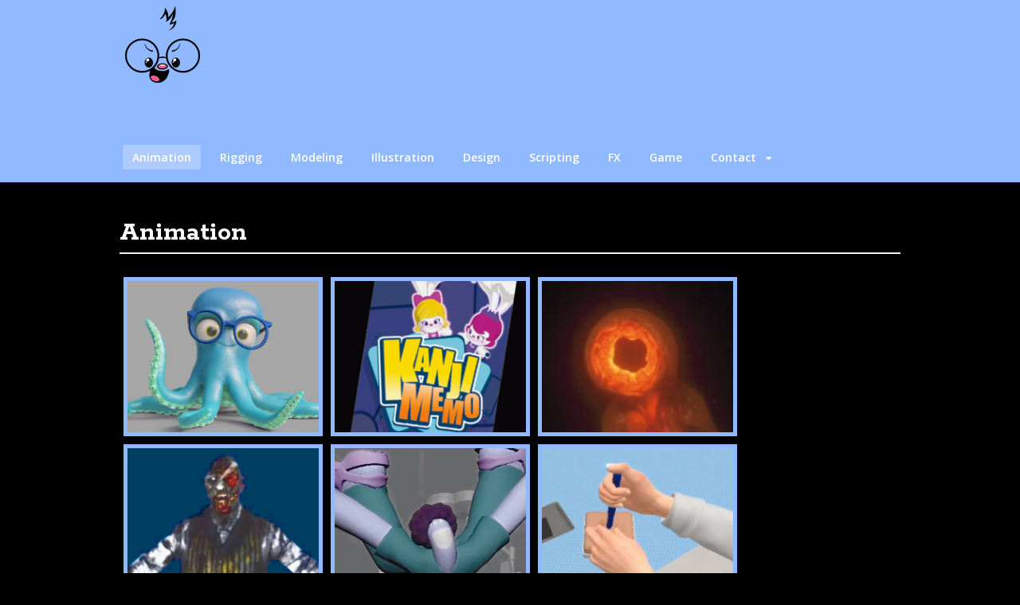

--- FILE ---
content_type: text/html; charset=UTF-8
request_url: https://mikeogawa.com.br/category/animation/
body_size: 11350
content:
<!DOCTYPE html>
<html lang="en-US">
<head>
<meta charset="UTF-8">
<meta name="viewport" content="width=device-width, initial-scale=1">
<link rel="profile" href="http://gmpg.org/xfn/11">
<link rel="pingback" href="https://mikeogawa.com.br/xmlrpc.php">
<!--[if lt IE 9]>
<script src="https://mikeogawa.com.br/wp-content/themes/portfolio-press/js/html5.js"></script>
<![endif]-->
<title>Animation &#8211; Mike Ogawa</title>
<meta name='robots' content='max-image-preview:large' />
<link rel='dns-prefetch' href='//fonts.googleapis.com' />
<link rel="alternate" type="application/rss+xml" title="Mike Ogawa &raquo; Feed" href="https://mikeogawa.com.br/feed/" />
<link rel="alternate" type="application/rss+xml" title="Mike Ogawa &raquo; Comments Feed" href="https://mikeogawa.com.br/comments/feed/" />
<link rel="alternate" type="application/rss+xml" title="Mike Ogawa &raquo; Animation Category Feed" href="https://mikeogawa.com.br/category/animation/feed/" />
<script type="text/javascript">
/* <![CDATA[ */
window._wpemojiSettings = {"baseUrl":"https:\/\/s.w.org\/images\/core\/emoji\/14.0.0\/72x72\/","ext":".png","svgUrl":"https:\/\/s.w.org\/images\/core\/emoji\/14.0.0\/svg\/","svgExt":".svg","source":{"concatemoji":"https:\/\/mikeogawa.com.br\/wp-includes\/js\/wp-emoji-release.min.js?ver=6.4.7"}};
/*! This file is auto-generated */
!function(i,n){var o,s,e;function c(e){try{var t={supportTests:e,timestamp:(new Date).valueOf()};sessionStorage.setItem(o,JSON.stringify(t))}catch(e){}}function p(e,t,n){e.clearRect(0,0,e.canvas.width,e.canvas.height),e.fillText(t,0,0);var t=new Uint32Array(e.getImageData(0,0,e.canvas.width,e.canvas.height).data),r=(e.clearRect(0,0,e.canvas.width,e.canvas.height),e.fillText(n,0,0),new Uint32Array(e.getImageData(0,0,e.canvas.width,e.canvas.height).data));return t.every(function(e,t){return e===r[t]})}function u(e,t,n){switch(t){case"flag":return n(e,"\ud83c\udff3\ufe0f\u200d\u26a7\ufe0f","\ud83c\udff3\ufe0f\u200b\u26a7\ufe0f")?!1:!n(e,"\ud83c\uddfa\ud83c\uddf3","\ud83c\uddfa\u200b\ud83c\uddf3")&&!n(e,"\ud83c\udff4\udb40\udc67\udb40\udc62\udb40\udc65\udb40\udc6e\udb40\udc67\udb40\udc7f","\ud83c\udff4\u200b\udb40\udc67\u200b\udb40\udc62\u200b\udb40\udc65\u200b\udb40\udc6e\u200b\udb40\udc67\u200b\udb40\udc7f");case"emoji":return!n(e,"\ud83e\udef1\ud83c\udffb\u200d\ud83e\udef2\ud83c\udfff","\ud83e\udef1\ud83c\udffb\u200b\ud83e\udef2\ud83c\udfff")}return!1}function f(e,t,n){var r="undefined"!=typeof WorkerGlobalScope&&self instanceof WorkerGlobalScope?new OffscreenCanvas(300,150):i.createElement("canvas"),a=r.getContext("2d",{willReadFrequently:!0}),o=(a.textBaseline="top",a.font="600 32px Arial",{});return e.forEach(function(e){o[e]=t(a,e,n)}),o}function t(e){var t=i.createElement("script");t.src=e,t.defer=!0,i.head.appendChild(t)}"undefined"!=typeof Promise&&(o="wpEmojiSettingsSupports",s=["flag","emoji"],n.supports={everything:!0,everythingExceptFlag:!0},e=new Promise(function(e){i.addEventListener("DOMContentLoaded",e,{once:!0})}),new Promise(function(t){var n=function(){try{var e=JSON.parse(sessionStorage.getItem(o));if("object"==typeof e&&"number"==typeof e.timestamp&&(new Date).valueOf()<e.timestamp+604800&&"object"==typeof e.supportTests)return e.supportTests}catch(e){}return null}();if(!n){if("undefined"!=typeof Worker&&"undefined"!=typeof OffscreenCanvas&&"undefined"!=typeof URL&&URL.createObjectURL&&"undefined"!=typeof Blob)try{var e="postMessage("+f.toString()+"("+[JSON.stringify(s),u.toString(),p.toString()].join(",")+"));",r=new Blob([e],{type:"text/javascript"}),a=new Worker(URL.createObjectURL(r),{name:"wpTestEmojiSupports"});return void(a.onmessage=function(e){c(n=e.data),a.terminate(),t(n)})}catch(e){}c(n=f(s,u,p))}t(n)}).then(function(e){for(var t in e)n.supports[t]=e[t],n.supports.everything=n.supports.everything&&n.supports[t],"flag"!==t&&(n.supports.everythingExceptFlag=n.supports.everythingExceptFlag&&n.supports[t]);n.supports.everythingExceptFlag=n.supports.everythingExceptFlag&&!n.supports.flag,n.DOMReady=!1,n.readyCallback=function(){n.DOMReady=!0}}).then(function(){return e}).then(function(){var e;n.supports.everything||(n.readyCallback(),(e=n.source||{}).concatemoji?t(e.concatemoji):e.wpemoji&&e.twemoji&&(t(e.twemoji),t(e.wpemoji)))}))}((window,document),window._wpemojiSettings);
/* ]]> */
</script>
<style id='wp-emoji-styles-inline-css' type='text/css'>

	img.wp-smiley, img.emoji {
		display: inline !important;
		border: none !important;
		box-shadow: none !important;
		height: 1em !important;
		width: 1em !important;
		margin: 0 0.07em !important;
		vertical-align: -0.1em !important;
		background: none !important;
		padding: 0 !important;
	}
</style>
<link rel='stylesheet' id='wp-block-library-css' href='https://mikeogawa.com.br/wp-includes/css/dist/block-library/style.min.css?ver=6.4.7' type='text/css' media='all' />
<style id='classic-theme-styles-inline-css' type='text/css'>
/*! This file is auto-generated */
.wp-block-button__link{color:#fff;background-color:#32373c;border-radius:9999px;box-shadow:none;text-decoration:none;padding:calc(.667em + 2px) calc(1.333em + 2px);font-size:1.125em}.wp-block-file__button{background:#32373c;color:#fff;text-decoration:none}
</style>
<style id='global-styles-inline-css' type='text/css'>
body{--wp--preset--color--black: #000000;--wp--preset--color--cyan-bluish-gray: #abb8c3;--wp--preset--color--white: #ffffff;--wp--preset--color--pale-pink: #f78da7;--wp--preset--color--vivid-red: #cf2e2e;--wp--preset--color--luminous-vivid-orange: #ff6900;--wp--preset--color--luminous-vivid-amber: #fcb900;--wp--preset--color--light-green-cyan: #7bdcb5;--wp--preset--color--vivid-green-cyan: #00d084;--wp--preset--color--pale-cyan-blue: #8ed1fc;--wp--preset--color--vivid-cyan-blue: #0693e3;--wp--preset--color--vivid-purple: #9b51e0;--wp--preset--gradient--vivid-cyan-blue-to-vivid-purple: linear-gradient(135deg,rgba(6,147,227,1) 0%,rgb(155,81,224) 100%);--wp--preset--gradient--light-green-cyan-to-vivid-green-cyan: linear-gradient(135deg,rgb(122,220,180) 0%,rgb(0,208,130) 100%);--wp--preset--gradient--luminous-vivid-amber-to-luminous-vivid-orange: linear-gradient(135deg,rgba(252,185,0,1) 0%,rgba(255,105,0,1) 100%);--wp--preset--gradient--luminous-vivid-orange-to-vivid-red: linear-gradient(135deg,rgba(255,105,0,1) 0%,rgb(207,46,46) 100%);--wp--preset--gradient--very-light-gray-to-cyan-bluish-gray: linear-gradient(135deg,rgb(238,238,238) 0%,rgb(169,184,195) 100%);--wp--preset--gradient--cool-to-warm-spectrum: linear-gradient(135deg,rgb(74,234,220) 0%,rgb(151,120,209) 20%,rgb(207,42,186) 40%,rgb(238,44,130) 60%,rgb(251,105,98) 80%,rgb(254,248,76) 100%);--wp--preset--gradient--blush-light-purple: linear-gradient(135deg,rgb(255,206,236) 0%,rgb(152,150,240) 100%);--wp--preset--gradient--blush-bordeaux: linear-gradient(135deg,rgb(254,205,165) 0%,rgb(254,45,45) 50%,rgb(107,0,62) 100%);--wp--preset--gradient--luminous-dusk: linear-gradient(135deg,rgb(255,203,112) 0%,rgb(199,81,192) 50%,rgb(65,88,208) 100%);--wp--preset--gradient--pale-ocean: linear-gradient(135deg,rgb(255,245,203) 0%,rgb(182,227,212) 50%,rgb(51,167,181) 100%);--wp--preset--gradient--electric-grass: linear-gradient(135deg,rgb(202,248,128) 0%,rgb(113,206,126) 100%);--wp--preset--gradient--midnight: linear-gradient(135deg,rgb(2,3,129) 0%,rgb(40,116,252) 100%);--wp--preset--font-size--small: 13px;--wp--preset--font-size--medium: 20px;--wp--preset--font-size--large: 36px;--wp--preset--font-size--x-large: 42px;--wp--preset--spacing--20: 0.44rem;--wp--preset--spacing--30: 0.67rem;--wp--preset--spacing--40: 1rem;--wp--preset--spacing--50: 1.5rem;--wp--preset--spacing--60: 2.25rem;--wp--preset--spacing--70: 3.38rem;--wp--preset--spacing--80: 5.06rem;--wp--preset--shadow--natural: 6px 6px 9px rgba(0, 0, 0, 0.2);--wp--preset--shadow--deep: 12px 12px 50px rgba(0, 0, 0, 0.4);--wp--preset--shadow--sharp: 6px 6px 0px rgba(0, 0, 0, 0.2);--wp--preset--shadow--outlined: 6px 6px 0px -3px rgba(255, 255, 255, 1), 6px 6px rgba(0, 0, 0, 1);--wp--preset--shadow--crisp: 6px 6px 0px rgba(0, 0, 0, 1);}:where(.is-layout-flex){gap: 0.5em;}:where(.is-layout-grid){gap: 0.5em;}body .is-layout-flow > .alignleft{float: left;margin-inline-start: 0;margin-inline-end: 2em;}body .is-layout-flow > .alignright{float: right;margin-inline-start: 2em;margin-inline-end: 0;}body .is-layout-flow > .aligncenter{margin-left: auto !important;margin-right: auto !important;}body .is-layout-constrained > .alignleft{float: left;margin-inline-start: 0;margin-inline-end: 2em;}body .is-layout-constrained > .alignright{float: right;margin-inline-start: 2em;margin-inline-end: 0;}body .is-layout-constrained > .aligncenter{margin-left: auto !important;margin-right: auto !important;}body .is-layout-constrained > :where(:not(.alignleft):not(.alignright):not(.alignfull)){max-width: var(--wp--style--global--content-size);margin-left: auto !important;margin-right: auto !important;}body .is-layout-constrained > .alignwide{max-width: var(--wp--style--global--wide-size);}body .is-layout-flex{display: flex;}body .is-layout-flex{flex-wrap: wrap;align-items: center;}body .is-layout-flex > *{margin: 0;}body .is-layout-grid{display: grid;}body .is-layout-grid > *{margin: 0;}:where(.wp-block-columns.is-layout-flex){gap: 2em;}:where(.wp-block-columns.is-layout-grid){gap: 2em;}:where(.wp-block-post-template.is-layout-flex){gap: 1.25em;}:where(.wp-block-post-template.is-layout-grid){gap: 1.25em;}.has-black-color{color: var(--wp--preset--color--black) !important;}.has-cyan-bluish-gray-color{color: var(--wp--preset--color--cyan-bluish-gray) !important;}.has-white-color{color: var(--wp--preset--color--white) !important;}.has-pale-pink-color{color: var(--wp--preset--color--pale-pink) !important;}.has-vivid-red-color{color: var(--wp--preset--color--vivid-red) !important;}.has-luminous-vivid-orange-color{color: var(--wp--preset--color--luminous-vivid-orange) !important;}.has-luminous-vivid-amber-color{color: var(--wp--preset--color--luminous-vivid-amber) !important;}.has-light-green-cyan-color{color: var(--wp--preset--color--light-green-cyan) !important;}.has-vivid-green-cyan-color{color: var(--wp--preset--color--vivid-green-cyan) !important;}.has-pale-cyan-blue-color{color: var(--wp--preset--color--pale-cyan-blue) !important;}.has-vivid-cyan-blue-color{color: var(--wp--preset--color--vivid-cyan-blue) !important;}.has-vivid-purple-color{color: var(--wp--preset--color--vivid-purple) !important;}.has-black-background-color{background-color: var(--wp--preset--color--black) !important;}.has-cyan-bluish-gray-background-color{background-color: var(--wp--preset--color--cyan-bluish-gray) !important;}.has-white-background-color{background-color: var(--wp--preset--color--white) !important;}.has-pale-pink-background-color{background-color: var(--wp--preset--color--pale-pink) !important;}.has-vivid-red-background-color{background-color: var(--wp--preset--color--vivid-red) !important;}.has-luminous-vivid-orange-background-color{background-color: var(--wp--preset--color--luminous-vivid-orange) !important;}.has-luminous-vivid-amber-background-color{background-color: var(--wp--preset--color--luminous-vivid-amber) !important;}.has-light-green-cyan-background-color{background-color: var(--wp--preset--color--light-green-cyan) !important;}.has-vivid-green-cyan-background-color{background-color: var(--wp--preset--color--vivid-green-cyan) !important;}.has-pale-cyan-blue-background-color{background-color: var(--wp--preset--color--pale-cyan-blue) !important;}.has-vivid-cyan-blue-background-color{background-color: var(--wp--preset--color--vivid-cyan-blue) !important;}.has-vivid-purple-background-color{background-color: var(--wp--preset--color--vivid-purple) !important;}.has-black-border-color{border-color: var(--wp--preset--color--black) !important;}.has-cyan-bluish-gray-border-color{border-color: var(--wp--preset--color--cyan-bluish-gray) !important;}.has-white-border-color{border-color: var(--wp--preset--color--white) !important;}.has-pale-pink-border-color{border-color: var(--wp--preset--color--pale-pink) !important;}.has-vivid-red-border-color{border-color: var(--wp--preset--color--vivid-red) !important;}.has-luminous-vivid-orange-border-color{border-color: var(--wp--preset--color--luminous-vivid-orange) !important;}.has-luminous-vivid-amber-border-color{border-color: var(--wp--preset--color--luminous-vivid-amber) !important;}.has-light-green-cyan-border-color{border-color: var(--wp--preset--color--light-green-cyan) !important;}.has-vivid-green-cyan-border-color{border-color: var(--wp--preset--color--vivid-green-cyan) !important;}.has-pale-cyan-blue-border-color{border-color: var(--wp--preset--color--pale-cyan-blue) !important;}.has-vivid-cyan-blue-border-color{border-color: var(--wp--preset--color--vivid-cyan-blue) !important;}.has-vivid-purple-border-color{border-color: var(--wp--preset--color--vivid-purple) !important;}.has-vivid-cyan-blue-to-vivid-purple-gradient-background{background: var(--wp--preset--gradient--vivid-cyan-blue-to-vivid-purple) !important;}.has-light-green-cyan-to-vivid-green-cyan-gradient-background{background: var(--wp--preset--gradient--light-green-cyan-to-vivid-green-cyan) !important;}.has-luminous-vivid-amber-to-luminous-vivid-orange-gradient-background{background: var(--wp--preset--gradient--luminous-vivid-amber-to-luminous-vivid-orange) !important;}.has-luminous-vivid-orange-to-vivid-red-gradient-background{background: var(--wp--preset--gradient--luminous-vivid-orange-to-vivid-red) !important;}.has-very-light-gray-to-cyan-bluish-gray-gradient-background{background: var(--wp--preset--gradient--very-light-gray-to-cyan-bluish-gray) !important;}.has-cool-to-warm-spectrum-gradient-background{background: var(--wp--preset--gradient--cool-to-warm-spectrum) !important;}.has-blush-light-purple-gradient-background{background: var(--wp--preset--gradient--blush-light-purple) !important;}.has-blush-bordeaux-gradient-background{background: var(--wp--preset--gradient--blush-bordeaux) !important;}.has-luminous-dusk-gradient-background{background: var(--wp--preset--gradient--luminous-dusk) !important;}.has-pale-ocean-gradient-background{background: var(--wp--preset--gradient--pale-ocean) !important;}.has-electric-grass-gradient-background{background: var(--wp--preset--gradient--electric-grass) !important;}.has-midnight-gradient-background{background: var(--wp--preset--gradient--midnight) !important;}.has-small-font-size{font-size: var(--wp--preset--font-size--small) !important;}.has-medium-font-size{font-size: var(--wp--preset--font-size--medium) !important;}.has-large-font-size{font-size: var(--wp--preset--font-size--large) !important;}.has-x-large-font-size{font-size: var(--wp--preset--font-size--x-large) !important;}
.wp-block-navigation a:where(:not(.wp-element-button)){color: inherit;}
:where(.wp-block-post-template.is-layout-flex){gap: 1.25em;}:where(.wp-block-post-template.is-layout-grid){gap: 1.25em;}
:where(.wp-block-columns.is-layout-flex){gap: 2em;}:where(.wp-block-columns.is-layout-grid){gap: 2em;}
.wp-block-pullquote{font-size: 1.5em;line-height: 1.6;}
</style>
<link rel='stylesheet' id='contact-form-7-css' href='https://mikeogawa.com.br/wp-content/plugins/contact-form-7/includes/css/styles.css?ver=5.8.3' type='text/css' media='all' />
<link rel='stylesheet' id='portfoliopress-style-css' href='https://mikeogawa.com.br/wp-content/themes/portfolio-press/style.css?ver=2.8.0' type='text/css' media='all' />
<link rel='stylesheet' id='portfoliopress_fonts-css' href='//fonts.googleapis.com/css?family=Open+Sans:400italic,400,600|Rokkitt:400,700' type='text/css' media='screen' />
<link rel='stylesheet' id='portfoliopress_icon_font-css' href='https://mikeogawa.com.br/wp-content/themes/portfolio-press/fonts/custom/portfolio-custom.css?ver=2.8.0' type='text/css' media='all' />
<script type="text/javascript" src="https://mikeogawa.com.br/wp-includes/js/jquery/jquery.min.js?ver=3.7.1" id="jquery-core-js"></script>
<script type="text/javascript" src="https://mikeogawa.com.br/wp-includes/js/jquery/jquery-migrate.min.js?ver=3.4.1" id="jquery-migrate-js"></script>
<link rel="https://api.w.org/" href="https://mikeogawa.com.br/wp-json/" /><link rel="alternate" type="application/json" href="https://mikeogawa.com.br/wp-json/wp/v2/categories/5" /><link rel="EditURI" type="application/rsd+xml" title="RSD" href="https://mikeogawa.com.br/xmlrpc.php?rsd" />
<meta name="generator" content="WordPress 6.4.7" />
        <link rel="shortcut icon" href="http://mikeogawa.com.br/wp-content/uploads/2016/07/logo01-591x525-300x266.png" />
    		<link rel="apple-touch-icon" href="http://mikeogawa.com.br/wp-content/uploads/2016/07/logo01-591x525-300x266.png" />
	<!-- Portfolio Press Styling -->
<style type="text/css">
#branding { background:#91b9ff }
</style>
<link rel="icon" href="https://mikeogawa.com.br/wp-content/uploads/2016/07/logo01-300x300-150x150.png" sizes="32x32" />
<link rel="icon" href="https://mikeogawa.com.br/wp-content/uploads/2016/07/logo01-300x300-150x150.png" sizes="192x192" />
<link rel="apple-touch-icon" href="https://mikeogawa.com.br/wp-content/uploads/2016/07/logo01-300x300-150x150.png" />
<meta name="msapplication-TileImage" content="https://mikeogawa.com.br/wp-content/uploads/2016/07/logo01-300x300-150x150.png" />
		<style type="text/css" id="wp-custom-css">
			body {
    font-family: "Open Sans", sans-serif;
    background: #000000;
    color: #555;
    font-size: 15px;
    line-height: 1.5;
    min-height: 100%;
    display: flex;
    flex-direction: column;
}
a img{
  border-style: solid;
  border-width: 5px;
	border-color: #91b9ff;
	object-fit: cover;
}

.portfolio-view #content .hentry {
    float: left;
    width: 32%;
    height: 200px;
    /*margin: 0% 2% 2% 0%;*/
    margin-top: 0px;
    margin-bottom: 10px;
    margin-right: 5px;
    margin-left: 5px;
}
.entry-content {
	width: 100%;
	height: 100%;
}

.portfolio-view .hentry img {
    display: block;
    width: 100%;
    height: 100%;
    opacity: 1;
    transition: opacity 0.3s ease-in-out;
    -webkit-filter: none;
    -webkit-backface-visibility: hidden;
}

.archive-meta p {
    margin-bottom: 10px;
	color: #ffffff;
}
.archive-title {
    margin-bottom: 10px;
    padding-bottom: 0;
    font-size: 34px;
    line-height: 48px;
	color: #ffffff;
}
#content .entry-title {
    margin: 0 0 5px;
    padding: 0;
    text-shadow: 0 1px 1px #fff;
    font-size: 34px;
    line-height: 1;
	color: #ffffff;
}
#content p {
    margin: 0 0 15px;
	color:#ffffff;
}
.entry-meta {
    display: block;
    clear: both;
    margin: 0 0 15px 0;
    font-size: 13px;
	color:#ffffff;
}

a, a:link, a:hover, a:visited, a:active, a:focus {
	color:#ffffff;
}

/*.portfolio-view .hentry img {
    width: 100%;
    height: 150px;
}*/

#branding {
    padding: 1px 0;
}

#logo {
    float: left;
    max-width: 100%;
    padding-right: 50px;
    line-height: 1;
    word-wrap: break-word;
}

.primary-navigation {
    float: left;
    clear: none;
    margin-top: 60px;
    padding: 0;
}

html, body, div, span, applet, object, iframe, h1, h2, h3, h4, h5, h6, p, blockquote, pre, a, abbr, acronym, address, big, cite, code, del, dfn, em, font, ins, kbd, q, s, samp, small, strike, strong, sub, sup, tt, var, dl, dt, dd, ol, ul, li, fieldset, form, label, legend, table, caption, tbody, tfoot, thead, tr, th, td {
    font-size: 100%;
    font-weight: bolder;
}

#colophon {
    display: block;
    padding: 30px 0;
    border-top: 1px solid #ddd;
    background: #91b9ff;
}
.portfolio-view #content .hentry {
    FONT-WEIGHT: 500;
    float: left;
    width: 250px;
    height: 200px;
    /* margin: 0% 2% 2% 0%; */
    margin-top: 0px;
    margin-bottom: 10px;
    margin-right: 5px;
    margin-left: 5px;
}		</style>
		</head>

<body class="archive category category-animation category-5 layout-1col portfolio-view">
<div id="page">

	<header id="branding">
    	<div class="col-width">
        			<hgroup id="logo">
				<div id="site-title"><a href="https://mikeogawa.com.br/" rel="home">
                					<img src="http://mikeogawa.com.br/wp-content/uploads/Logo98x100.png" alt="Mike Ogawa">
				                </a>
                </div>
							</hgroup>

			<nav id="navigation" class="site-navigation primary-navigation" role="navigation">
				<h1 class="menu-toggle">Menu</h1>
				<a class="screen-reader-text skip-link" href="#content">Skip to content</a>
				<div class="menu-top-menu-container"><ul id="menu-top-menu" class="nav-menu"><li id="menu-item-1165" class="menu-item menu-item-type-taxonomy menu-item-object-category current-menu-item menu-item-1165"><a href="https://mikeogawa.com.br/category/animation/" aria-current="page">Animation</a></li>
<li id="menu-item-1166" class="menu-item menu-item-type-taxonomy menu-item-object-category menu-item-1166"><a href="https://mikeogawa.com.br/category/rigging/">Rigging</a></li>
<li id="menu-item-1167" class="menu-item menu-item-type-taxonomy menu-item-object-category menu-item-1167"><a href="https://mikeogawa.com.br/category/modeling/">Modeling</a></li>
<li id="menu-item-1168" class="menu-item menu-item-type-taxonomy menu-item-object-category menu-item-1168"><a href="https://mikeogawa.com.br/category/illustration/">Illustration</a></li>
<li id="menu-item-1169" class="menu-item menu-item-type-taxonomy menu-item-object-category menu-item-1169"><a href="https://mikeogawa.com.br/category/design/">Design</a></li>
<li id="menu-item-1170" class="menu-item menu-item-type-taxonomy menu-item-object-category menu-item-1170"><a href="https://mikeogawa.com.br/category/scripting/">Scripting</a></li>
<li id="menu-item-1171" class="menu-item menu-item-type-taxonomy menu-item-object-category menu-item-1171"><a href="https://mikeogawa.com.br/category/fx/">FX</a></li>
<li id="menu-item-1172" class="menu-item menu-item-type-taxonomy menu-item-object-category menu-item-1172"><a href="https://mikeogawa.com.br/category/game/">Game</a></li>
<li id="menu-item-1241" class="menu-item menu-item-type-post_type menu-item-object-page menu-item-has-children menu-item-1241"><a href="https://mikeogawa.com.br/contact-form/">Contact</a>
<ul class="sub-menu">
	<li id="menu-item-1245" class="menu-item menu-item-type-post_type menu-item-object-page menu-item-1245"><a href="https://mikeogawa.com.br/contact-form/">Contact form</a></li>
	<li id="menu-item-1243" class="menu-item menu-item-type-custom menu-item-object-custom menu-item-1243"><a href="mailto:mike.ogawa@gmail.com">E-mail</a></li>
	<li id="menu-item-1244" class="menu-item menu-item-type-custom menu-item-object-custom menu-item-1244"><a href="https://www.instagram.com/jundoodles/">Instagram</a></li>
	<li id="menu-item-1242" class="menu-item menu-item-type-custom menu-item-object-custom menu-item-1242"><a href="https://br.linkedin.com/in/mike-ogawa-26ab7b89">Linkedin</a></li>
</ul>
</li>
</ul></div>			</nav>
		</div>
	</header><!-- #branding -->

	<div id="main">
    	<div class="col-width">
	<div id="primary">
		<div id="content" role="main">

								<header class="archive-header">
						<h1 class="archive-title">Animation</h1>
											</header>
				
			
								
					

<article id="post-1351" class="post-1351 post type-post status-publish format-gallery has-post-thumbnail hentry category-animation category-rigging post_format-post-format-gallery">
	<div class="entry-content">
		<a href="https://mikeogawa.com.br/octopus-animation/" rel="bookmark" class="thumb" aria-labelledby="post-1351-title">
			<h3 id="post-1351-title">Octopus animation</h3>
			<img class="image-thumbnail" src="https://mikeogawa.com.br/wp-content/uploads/FrankProfile.png" width="360" height="260" alt="">
		</a>
	</div><!-- .entry-content -->
</article><!-- #post-1351 -->

				
					

<article id="post-1347" class="post-1347 post type-post status-publish format-gallery has-post-thumbnail hentry category-animation category-design category-game category-modeling category-rigging category-scripting post_format-post-format-gallery">
	<div class="entry-content">
		<a href="https://mikeogawa.com.br/kanji-memo-app/" rel="bookmark" class="thumb" aria-labelledby="post-1347-title">
			<h3 id="post-1347-title">Kanji Memo app</h3>
			<img class="image-thumbnail" src="https://mikeogawa.com.br/wp-content/uploads/KanjiMemo.png" width="360" height="260" alt="">
		</a>
	</div><!-- .entry-content -->
</article><!-- #post-1347 -->

				
					

<article id="post-1343" class="post-1343 post type-post status-publish format-gallery has-post-thumbnail hentry category-animation category-game category-rigging post_format-post-format-gallery">
	<div class="entry-content">
		<a href="https://mikeogawa.com.br/creature-rig-and-animation/" rel="bookmark" class="thumb" aria-labelledby="post-1343-title">
			<h3 id="post-1343-title">Creature rig and animation</h3>
			<img class="image-thumbnail" src="https://mikeogawa.com.br/wp-content/uploads/Creature000.png" width="360" height="260" alt="">
		</a>
	</div><!-- .entry-content -->
</article><!-- #post-1343 -->

				
					

<article id="post-1337" class="post-1337 post type-post status-publish format-gallery has-post-thumbnail hentry category-animation category-game post_format-post-format-gallery">
	<div class="entry-content">
		<a href="https://mikeogawa.com.br/zombie-animation/" rel="bookmark" class="thumb" aria-labelledby="post-1337-title">
			<h3 id="post-1337-title">Zombie animation</h3>
			<img class="image-thumbnail" src="https://mikeogawa.com.br/wp-content/uploads/ZombieAnim.png" width="360" height="260" alt="">
		</a>
	</div><!-- .entry-content -->
</article><!-- #post-1337 -->

				
					

<article id="post-1334" class="post-1334 post type-post status-publish format-gallery has-post-thumbnail hentry category-animation post_format-post-format-gallery">
	<div class="entry-content">
		<a href="https://mikeogawa.com.br/character-dance/" rel="bookmark" class="thumb" aria-labelledby="post-1334-title">
			<h3 id="post-1334-title">Character dance</h3>
			<img class="image-thumbnail" src="https://mikeogawa.com.br/wp-content/uploads/CharacterDance.png" width="360" height="260" alt="">
		</a>
	</div><!-- .entry-content -->
</article><!-- #post-1334 -->

				
					

<article id="post-1331" class="post-1331 post type-post status-publish format-gallery has-post-thumbnail hentry category-animation category-game post_format-post-format-gallery">
	<div class="entry-content">
		<a href="https://mikeogawa.com.br/medical-app/" rel="bookmark" class="thumb" aria-labelledby="post-1331-title">
			<h3 id="post-1331-title">Medical app</h3>
			<img class="image-thumbnail" src="https://mikeogawa.com.br/wp-content/uploads/MedicalApp.png" width="360" height="260" alt="">
		</a>
	</div><!-- .entry-content -->
</article><!-- #post-1331 -->

				
					

<article id="post-1328" class="post-1328 post type-post status-publish format-gallery has-post-thumbnail hentry category-animation category-fx category-rigging post_format-post-format-gallery">
	<div class="entry-content">
		<a href="https://mikeogawa.com.br/car-drop/" rel="bookmark" class="thumb" aria-labelledby="post-1328-title">
			<h3 id="post-1328-title">Car drop</h3>
			<img class="image-thumbnail" src="https://mikeogawa.com.br/wp-content/uploads/CarDrop.png" width="360" height="260" alt="">
		</a>
	</div><!-- .entry-content -->
</article><!-- #post-1328 -->

				
					

<article id="post-1323" class="post-1323 post type-post status-publish format-gallery has-post-thumbnail hentry category-animation category-game category-modeling category-rigging post_format-post-format-gallery">
	<div class="entry-content">
		<a href="https://mikeogawa.com.br/nespresso-interactive-map/" rel="bookmark" class="thumb" aria-labelledby="post-1323-title">
			<h3 id="post-1323-title">Nespresso interactive map</h3>
			<img class="image-thumbnail" src="https://mikeogawa.com.br/wp-content/uploads/NespressoFarm.png" width="360" height="260" alt="">
		</a>
	</div><!-- .entry-content -->
</article><!-- #post-1323 -->

				
					

<article id="post-1318" class="post-1318 post type-post status-publish format-gallery has-post-thumbnail hentry category-animation category-game category-rigging post_format-post-format-gallery">
	<div class="entry-content">
		<a href="https://mikeogawa.com.br/nightdog-rig-and-animation/" rel="bookmark" class="thumb" aria-labelledby="post-1318-title">
			<h3 id="post-1318-title">Nightdog rig and animation</h3>
			<img class="image-thumbnail" src="https://mikeogawa.com.br/wp-content/uploads/NightDog_01.png" width="360" height="260" alt="">
		</a>
	</div><!-- .entry-content -->
</article><!-- #post-1318 -->

				
					

<article id="post-1307" class="post-1307 post type-post status-publish format-gallery has-post-thumbnail hentry category-animation category-game category-rigging post_format-post-format-gallery">
	<div class="entry-content">
		<a href="https://mikeogawa.com.br/corgi-dream-pets-vr/" rel="bookmark" class="thumb" aria-labelledby="post-1307-title">
			<h3 id="post-1307-title">Corgi asset for game</h3>
			<img class="image-thumbnail" src="https://mikeogawa.com.br/wp-content/uploads/Corgi.jpg" width="360" height="260" alt="">
		</a>
	</div><!-- .entry-content -->
</article><!-- #post-1307 -->

				
					

<article id="post-1303" class="post-1303 post type-post status-publish format-gallery has-post-thumbnail hentry category-animation category-game category-rigging post_format-post-format-gallery">
	<div class="entry-content">
		<a href="https://mikeogawa.com.br/doctor-galaga-fever-vr/" rel="bookmark" class="thumb" aria-labelledby="post-1303-title">
			<h3 id="post-1303-title">Doctor &#8211; Galaga Fever VR</h3>
			<img class="image-thumbnail" src="https://mikeogawa.com.br/wp-content/uploads/DocGalaga.jpg" width="360" height="260" alt="">
		</a>
	</div><!-- .entry-content -->
</article><!-- #post-1303 -->

				
					

<article id="post-1293" class="post-1293 post type-post status-publish format-gallery has-post-thumbnail hentry category-animation category-game category-modeling category-rigging post_format-post-format-gallery">
	<div class="entry-content">
		<a href="https://mikeogawa.com.br/trump-asset-for-a-game/" rel="bookmark" class="thumb" aria-labelledby="post-1293-title">
			<h3 id="post-1293-title">Trump asset for a game</h3>
			<img class="image-thumbnail" src="https://mikeogawa.com.br/wp-content/uploads/TrumpPost.jpg" width="360" height="260" alt="">
		</a>
	</div><!-- .entry-content -->
</article><!-- #post-1293 -->

				
					

<article id="post-1290" class="post-1290 post type-post status-publish format-gallery has-post-thumbnail hentry category-animation category-game category-rigging post_format-post-format-gallery">
	<div class="entry-content">
		<a href="https://mikeogawa.com.br/giraffe-and-penguins-for-ar/" rel="bookmark" class="thumb" aria-labelledby="post-1290-title">
			<h3 id="post-1290-title">Giraffe and penguins for AR</h3>
			<img class="image-thumbnail" src="https://mikeogawa.com.br/wp-content/uploads/Giraffe.jpg" width="360" height="260" alt="">
		</a>
	</div><!-- .entry-content -->
</article><!-- #post-1290 -->

				
					

<article id="post-1256" class="post-1256 post type-post status-publish format-gallery has-post-thumbnail hentry category-animation category-fx category-modeling category-rigging post_format-post-format-gallery">
	<div class="entry-content">
		<a href="https://mikeogawa.com.br/talking-collie/" rel="bookmark" class="thumb" aria-labelledby="post-1256-title">
			<h3 id="post-1256-title">Talking Collie</h3>
			<img class="image-thumbnail" src="https://mikeogawa.com.br/wp-content/uploads/Collie.jpg" width="360" height="260" alt="">
		</a>
	</div><!-- .entry-content -->
</article><!-- #post-1256 -->

				
					

<article id="post-1254" class="post-1254 post type-post status-publish format-gallery has-post-thumbnail hentry category-animation category-game category-rigging post_format-post-format-gallery">
	<div class="entry-content">
		<a href="https://mikeogawa.com.br/daya-mobile-game-characters/" rel="bookmark" class="thumb" aria-labelledby="post-1254-title">
			<h3 id="post-1254-title">Daya mobile game characters</h3>
			<img class="image-thumbnail" src="https://mikeogawa.com.br/wp-content/uploads/Daya.jpg" width="360" height="260" alt="">
		</a>
	</div><!-- .entry-content -->
</article><!-- #post-1254 -->

				
					

<article id="post-1252" class="post-1252 post type-post status-publish format-gallery has-post-thumbnail hentry category-animation category-modeling category-rigging post_format-post-format-gallery">
	<div class="entry-content">
		<a href="https://mikeogawa.com.br/lego-style-characters/" rel="bookmark" class="thumb" aria-labelledby="post-1252-title">
			<h3 id="post-1252-title">Lego style characters</h3>
			<img class="image-thumbnail" src="https://mikeogawa.com.br/wp-content/uploads/Lego.jpg" width="360" height="260" alt="">
		</a>
	</div><!-- .entry-content -->
</article><!-- #post-1252 -->

				
					

<article id="post-1246" class="post-1246 post type-post status-publish format-gallery has-post-thumbnail hentry category-animation category-modeling category-rigging post_format-post-format-gallery">
	<div class="entry-content">
		<a href="https://mikeogawa.com.br/jack/" rel="bookmark" class="thumb" aria-labelledby="post-1246-title">
			<h3 id="post-1246-title">Jack</h3>
			<img class="image-thumbnail" src="https://mikeogawa.com.br/wp-content/uploads/Jack.jpg" width="360" height="260" alt="">
		</a>
	</div><!-- .entry-content -->
</article><!-- #post-1246 -->

				
					

<article id="post-1238" class="post-1238 post type-post status-publish format-gallery has-post-thumbnail hentry category-animation category-modeling category-rigging post_format-post-format-gallery">
	<div class="entry-content">
		<a href="https://mikeogawa.com.br/origami-birds/" rel="bookmark" class="thumb" aria-labelledby="post-1238-title">
			<h3 id="post-1238-title">Origami Birds</h3>
			<img class="image-thumbnail" src="https://mikeogawa.com.br/wp-content/uploads/OrigamiBirds.jpg" width="360" height="260" alt="">
		</a>
	</div><!-- .entry-content -->
</article><!-- #post-1238 -->

				
					

<article id="post-1272" class="post-1272 post type-post status-publish format-gallery has-post-thumbnail hentry category-animation category-game category-modeling category-rigging post_format-post-format-gallery">
	<div class="entry-content">
		<a href="https://mikeogawa.com.br/character-asset-for-augmented-reality-app/" rel="bookmark" class="thumb" aria-labelledby="post-1272-title">
			<h3 id="post-1272-title">Character asset for Augmented Reality App</h3>
			<img class="image-thumbnail" src="https://mikeogawa.com.br/wp-content/uploads/Hazel.jpg" width="360" height="260" alt="">
		</a>
	</div><!-- .entry-content -->
</article><!-- #post-1272 -->

				
					

<article id="post-256" class="post-256 post type-post status-publish format-gallery has-post-thumbnail hentry category-animation category-game category-illustration category-modeling category-rigging post_format-post-format-gallery">
	<div class="entry-content">
		<a href="https://mikeogawa.com.br/wolf-asset-for-game/" rel="bookmark" class="thumb" aria-labelledby="post-256-title">
			<h3 id="post-256-title">Wolf asset for game!</h3>
			<img class="image-thumbnail" src="https://mikeogawa.com.br/wp-content/uploads/2017/07/WolfPost-990x200-990x200.jpg" width="360" height="260" alt="">
		</a>
	</div><!-- .entry-content -->
</article><!-- #post-256 -->

				
					

<article id="post-157" class="post-157 post type-post status-publish format-gallery has-post-thumbnail hentry category-animation category-game category-illustration category-scripting post_format-post-format-gallery">
	<div class="entry-content">
		<a href="https://mikeogawa.com.br/dark-or-sweet-game-development/" rel="bookmark" class="thumb" aria-labelledby="post-157-title">
			<h3 id="post-157-title">Dark or Sweet &#8211; Game development!</h3>
			<img class="image-thumbnail" src="https://mikeogawa.com.br/wp-content/uploads/2017/02/SlideDoS.png" width="360" height="260" alt="">
		</a>
	</div><!-- .entry-content -->
</article><!-- #post-157 -->

				
					

<article id="post-146" class="post-146 post type-post status-publish format-gallery has-post-thumbnail hentry category-animation category-game category-illustration category-modeling category-rigging category-scripting post_format-post-format-gallery">
	<div class="entry-content">
		<a href="https://mikeogawa.com.br/mimirun-game-development/" rel="bookmark" class="thumb" aria-labelledby="post-146-title">
			<h3 id="post-146-title">MimiRun &#8211; Game Development!</h3>
			<img class="image-thumbnail" src="https://mikeogawa.com.br/wp-content/uploads/2016/07/MimiRun_featured1-990x200-990x200.jpg" width="360" height="260" alt="">
		</a>
	</div><!-- .entry-content -->
</article><!-- #post-146 -->

				
					

<article id="post-143" class="post-143 post type-post status-publish format-gallery has-post-thumbnail hentry category-animation category-fx category-modeling post_format-post-format-gallery">
	<div class="entry-content">
		<a href="https://mikeogawa.com.br/alone-from-saint-seiya/" rel="bookmark" class="thumb" aria-labelledby="post-143-title">
			<h3 id="post-143-title">Alone from Saint Seiya!</h3>
			<img class="image-thumbnail" src="https://mikeogawa.com.br/wp-content/uploads/2016/07/alone_featured1-990x200-990x200.jpg" width="360" height="260" alt="">
		</a>
	</div><!-- .entry-content -->
</article><!-- #post-143 -->

				
					

<article id="post-114" class="post-114 post type-post status-publish format-gallery has-post-thumbnail hentry category-animation category-game category-modeling category-rigging post_format-post-format-gallery">
	<div class="entry-content">
		<a href="https://mikeogawa.com.br/game-asset-zombie-animation/" rel="bookmark" class="thumb" aria-labelledby="post-114-title">
			<h3 id="post-114-title">Game Asset &#8211; Zombie Animation!</h3>
			<img class="image-thumbnail" src="https://mikeogawa.com.br/wp-content/uploads/2016/07/rocknrollzombie_featured1-990x200-990x200.jpg" width="360" height="260" alt="">
		</a>
	</div><!-- .entry-content -->
</article><!-- #post-114 -->

				
					

<article id="post-216" class="post-216 post type-post status-publish format-gallery has-post-thumbnail hentry category-animation category-fx category-modeling category-rigging post_format-post-format-gallery">
	<div class="entry-content">
		<a href="https://mikeogawa.com.br/sloth-3d-modeling-rigging-and-animation/" rel="bookmark" class="thumb" aria-labelledby="post-216-title">
			<h3 id="post-216-title">Sloth 3D &#8211; Modeling, rigging and animation.</h3>
			<img class="image-thumbnail" src="https://mikeogawa.com.br/wp-content/uploads/2015/08/FeaturedPreguica_01.jpg" width="360" height="260" alt="">
		</a>
	</div><!-- .entry-content -->
</article><!-- #post-216 -->

				
					

<article id="post-103" class="post-103 post type-post status-publish format-gallery has-post-thumbnail hentry category-animation category-game category-rigging post_format-post-format-gallery">
	<div class="entry-content">
		<a href="https://mikeogawa.com.br/game-asset-farmer-animation/" rel="bookmark" class="thumb" aria-labelledby="post-103-title">
			<h3 id="post-103-title">Game asset &#8211; Farmer Animation!</h3>
			<img class="image-thumbnail" src="https://mikeogawa.com.br/wp-content/uploads/2016/07/rocknroll_featured1-990x200-990x200.jpg" width="360" height="260" alt="">
		</a>
	</div><!-- .entry-content -->
</article><!-- #post-103 -->

				
					

<article id="post-130" class="post-130 post type-post status-publish format-gallery has-post-thumbnail hentry category-animation category-modeling category-rigging post_format-post-format-gallery">
	<div class="entry-content">
		<a href="https://mikeogawa.com.br/cow-model-texture-rigging-and-animation/" rel="bookmark" class="thumb" aria-labelledby="post-130-title">
			<h3 id="post-130-title">Cow &#8211; Model, Texture, Rigging and Animation!</h3>
			<img class="image-thumbnail" src="https://mikeogawa.com.br/wp-content/uploads/2016/07/vacaSerenissima_featured1-990x200-990x200.jpg" width="360" height="260" alt="">
		</a>
	</div><!-- .entry-content -->
</article><!-- #post-130 -->

				
					

<article id="post-128" class="post-128 post type-post status-publish format-gallery has-post-thumbnail hentry category-animation category-modeling category-rigging post_format-post-format-gallery">
	<div class="entry-content">
		<a href="https://mikeogawa.com.br/batatito-rig-and-animation/" rel="bookmark" class="thumb" aria-labelledby="post-128-title">
			<h3 id="post-128-title">Batatito &#8211; Rig and Animation!</h3>
			<img class="image-thumbnail" src="https://mikeogawa.com.br/wp-content/uploads/2016/07/batatito_featured1-990x200-990x200.jpg" width="360" height="260" alt="">
		</a>
	</div><!-- .entry-content -->
</article><!-- #post-128 -->

				
					

<article id="post-126" class="post-126 post type-post status-publish format-gallery has-post-thumbnail hentry category-animation post_format-post-format-gallery">
	<div class="entry-content">
		<a href="https://mikeogawa.com.br/bear-animation/" rel="bookmark" class="thumb" aria-labelledby="post-126-title">
			<h3 id="post-126-title">Bear Animation</h3>
			<img class="image-thumbnail" src="https://mikeogawa.com.br/wp-content/uploads/2016/07/bimboAnim_featured1-990x200-990x200.jpg" width="360" height="260" alt="">
		</a>
	</div><!-- .entry-content -->
</article><!-- #post-126 -->

				
					

<article id="post-120" class="post-120 post type-post status-publish format-gallery has-post-thumbnail hentry category-animation category-fx category-scripting post_format-post-format-gallery">
	<div class="entry-content">
		<a href="https://mikeogawa.com.br/bottle-shatter-and-animation/" rel="bookmark" class="thumb" aria-labelledby="post-120-title">
			<h3 id="post-120-title">Bottle &#8211; Shatter and Animation</h3>
			<img class="image-thumbnail" src="https://mikeogawa.com.br/wp-content/uploads/2016/07/skolShatter_featured1-990x200-990x200.jpg" width="360" height="260" alt="">
		</a>
	</div><!-- .entry-content -->
</article><!-- #post-120 -->

				
					

<article id="post-92" class="post-92 post type-post status-publish format-gallery has-post-thumbnail hentry category-animation category-fx category-rigging post_format-post-format-gallery">
	<div class="entry-content">
		<a href="https://mikeogawa.com.br/92/" rel="bookmark" class="thumb" aria-labelledby="post-92-title">
			<h3 id="post-92-title">Grabbing the house!</h3>
			<img class="image-thumbnail" src="https://mikeogawa.com.br/wp-content/uploads/2014/09/grabhouse_featured1a-990x200.jpg" width="360" height="260" alt="">
		</a>
	</div><!-- .entry-content -->
</article><!-- #post-92 -->

				
					

<article id="post-100" class="post-100 post type-post status-publish format-gallery has-post-thumbnail hentry category-animation category-rigging post_format-post-format-gallery">
	<div class="entry-content">
		<a href="https://mikeogawa.com.br/character-rigging-and-animation/" rel="bookmark" class="thumb" aria-labelledby="post-100-title">
			<h3 id="post-100-title">Character Rigging and Animation!</h3>
			<img class="image-thumbnail" src="https://mikeogawa.com.br/wp-content/uploads/2016/07/claro_featured1-990x200-990x200.jpg" width="360" height="260" alt="">
		</a>
	</div><!-- .entry-content -->
</article><!-- #post-100 -->

				
					

<article id="post-87" class="post-87 post type-post status-publish format-gallery has-post-thumbnail hentry category-animation category-rigging category-scripting post_format-post-format-gallery">
	<div class="entry-content">
		<a href="https://mikeogawa.com.br/87/" rel="bookmark" class="thumb" aria-labelledby="post-87-title">
			<h3 id="post-87-title">Tentacle Rig!</h3>
			<img class="image-thumbnail" src="https://mikeogawa.com.br/wp-content/uploads/2016/07/tentacle_featured1-990x200-990x200.jpg" width="360" height="260" alt="">
		</a>
	</div><!-- .entry-content -->
</article><!-- #post-87 -->

				
					

<article id="post-259" class="post-259 post type-post status-publish format-gallery has-post-thumbnail hentry category-animation category-fx category-modeling category-rigging category-scripting post_format-post-format-gallery">
	<div class="entry-content">
		<a href="https://mikeogawa.com.br/omam-animation-and-particles/" rel="bookmark" class="thumb" aria-labelledby="post-259-title">
			<h3 id="post-259-title">OMAM &#8211; Animation and particles</h3>
			<img class="image-thumbnail" src="https://mikeogawa.com.br/wp-content/uploads/2017/07/omam_featured-990x200-990x200.jpg" width="360" height="260" alt="">
		</a>
	</div><!-- .entry-content -->
</article><!-- #post-259 -->

				
					

<article id="post-239" class="post-239 post type-post status-publish format-gallery has-post-thumbnail hentry category-animation category-fx category-modeling post_format-post-format-gallery">
	<div class="entry-content">
		<a href="https://mikeogawa.com.br/bis-modeling-texturing-animation-render-fx/" rel="bookmark" class="thumb" aria-labelledby="post-239-title">
			<h3 id="post-239-title">Bis &#8211; Modeling, texturing, animation, render, fx</h3>
			<img class="image-thumbnail" src="https://mikeogawa.com.br/wp-content/uploads/2017/06/FeatBis-990x200.jpg" width="360" height="260" alt="">
		</a>
	</div><!-- .entry-content -->
</article><!-- #post-239 -->

				
					

<article id="post-84" class="post-84 post type-post status-publish format-gallery has-post-thumbnail hentry category-animation category-rigging post_format-post-format-gallery">
	<div class="entry-content">
		<a href="https://mikeogawa.com.br/robot-rig/" rel="bookmark" class="thumb" aria-labelledby="post-84-title">
			<h3 id="post-84-title">Robot Rig!</h3>
			<img class="image-thumbnail" src="https://mikeogawa.com.br/wp-content/uploads/2016/07/robotrig_featured1-990x200-990x200.jpg" width="360" height="260" alt="">
		</a>
	</div><!-- .entry-content -->
</article><!-- #post-84 -->

				
					

<article id="post-76" class="post-76 post type-post status-publish format-gallery has-post-thumbnail hentry category-animation category-illustration category-modeling category-rigging category-scripting post_format-post-format-gallery">
	<div class="entry-content">
		<a href="https://mikeogawa.com.br/cow-rig-softimage-ice/" rel="bookmark" class="thumb" aria-labelledby="post-76-title">
			<h3 id="post-76-title">Cow Rig &#8211; Softimage ICE</h3>
			<img class="image-thumbnail" src="https://mikeogawa.com.br/wp-content/uploads/2016/07/cowrig_featured1-990x200-990x200.jpg" width="360" height="260" alt="">
		</a>
	</div><!-- .entry-content -->
</article><!-- #post-76 -->

				
					

<article id="post-64" class="post-64 post type-post status-publish format-gallery has-post-thumbnail hentry category-animation category-illustration category-modeling category-rigging post_format-post-format-gallery">
	<div class="entry-content">
		<a href="https://mikeogawa.com.br/short-ginger-general/" rel="bookmark" class="thumb" aria-labelledby="post-64-title">
			<h3 id="post-64-title">Short &#8211; Ginger General!</h3>
			<img class="image-thumbnail" src="https://mikeogawa.com.br/wp-content/uploads/2012/10/ginger_featured1a-990x200-990x200.jpg" width="360" height="260" alt="">
		</a>
	</div><!-- .entry-content -->
</article><!-- #post-64 -->

				
					

<article id="post-54" class="post-54 post type-post status-publish format-gallery has-post-thumbnail hentry category-animation category-modeling category-rigging post_format-post-format-gallery">
	<div class="entry-content">
		<a href="https://mikeogawa.com.br/animation-11-second-club-2/" rel="bookmark" class="thumb" aria-labelledby="post-54-title">
			<h3 id="post-54-title">Animation &#8211; 11 second club Jun/11</h3>
			<img class="image-thumbnail" src="https://mikeogawa.com.br/wp-content/uploads/2016/07/11secjun11_featured1-990x200-990x200.jpg" width="360" height="260" alt="">
		</a>
	</div><!-- .entry-content -->
</article><!-- #post-54 -->

				
					

<article id="post-49" class="post-49 post type-post status-publish format-gallery has-post-thumbnail hentry category-animation category-modeling category-rigging post_format-post-format-gallery">
	<div class="entry-content">
		<a href="https://mikeogawa.com.br/animation-11-second-club/" rel="bookmark" class="thumb" aria-labelledby="post-49-title">
			<h3 id="post-49-title">Animation &#8211; 11 second club May/11</h3>
			<img class="image-thumbnail" src="https://mikeogawa.com.br/wp-content/uploads/2016/05/11secmay11_featured1-990x200.jpg" width="360" height="260" alt="">
		</a>
	</div><!-- .entry-content -->
</article><!-- #post-49 -->

				
				
			
			</div><!-- #content -->
		</div><!-- #primary -->

	</div>
	</div><!-- #main -->

</div><!-- #page -->

<footer id="colophon">
	<div class="col-width">

	
		<div id="footer-widgets">

							
			<div class="block footer-widget-1">
				<div id="search-5" class="widget-container widget_search"><form role="search" method="get" class="search-form" action="https://mikeogawa.com.br/">
				<label>
					<span class="screen-reader-text">Search for:</span>
					<input type="search" class="search-field" placeholder="Search &hellip;" value="" name="s" />
				</label>
				<input type="submit" class="search-submit" value="Search" />
			</form></div>			</div>

											
			<div class="block footer-widget-2">
				<div id="text-10" class="widget-container widget_text">			<div class="textwidget"></div>
		</div>			</div>

											
			<div class="block footer-widget-3">
				<div id="text-9" class="widget-container widget_text">			<div class="textwidget"></div>
		</div>			</div>

											
			<div class="block footer-widget-4">
				<div id="text-6" class="widget-container widget_text">			<div class="textwidget"><p><a href="http://mikeogawa.com.br/contact-form/"><img decoding="async" src="http://mikeogawa.com.br/wp-content/uploads/2016/07/FormLogo1.png" /></a> <a href="mailto:contact@mikeogawa.com.br"><img decoding="async" src="http://mikeogawa.com.br/wp-content/uploads/2016/07/MailLogo.png" /></a> <a href="https://br.linkedin.com/in/mike-ogawa-26ab7b89" target="_blank" rel="noopener"><img decoding="async" src="http://mikeogawa.com.br/wp-content/uploads/2016/07/LinkedinLogo.png" /></a> <a href="https://www.instagram.com/jundoodles/" target="_blank" rel="noopener"><img decoding="async" src="http://mikeogawa.com.br/wp-content/uploads/2017/02/InstaLogo2_41.png" /></a></p>
</div>
		</div>			</div>

														
			<div class="clear"></div>

		</div><!-- /#footer-widgets  -->

	
		<div id="site-generator">
			<p>Mike Ogawa - 3D Generalist / App and game developer.			</p>
		</div>
	</div>

</footer><!-- #colophon -->

<script type="text/javascript" src="https://mikeogawa.com.br/wp-content/plugins/contact-form-7/includes/swv/js/index.js?ver=5.8.3" id="swv-js"></script>
<script type="text/javascript" id="contact-form-7-js-extra">
/* <![CDATA[ */
var wpcf7 = {"api":{"root":"https:\/\/mikeogawa.com.br\/wp-json\/","namespace":"contact-form-7\/v1"}};
/* ]]> */
</script>
<script type="text/javascript" src="https://mikeogawa.com.br/wp-content/plugins/contact-form-7/includes/js/index.js?ver=5.8.3" id="contact-form-7-js"></script>
<script type="text/javascript" src="https://mikeogawa.com.br/wp-content/themes/portfolio-press/js/combined-min.js?ver=2.8.0" id="portfoliopress-combined-js"></script>

</body>
</html>
